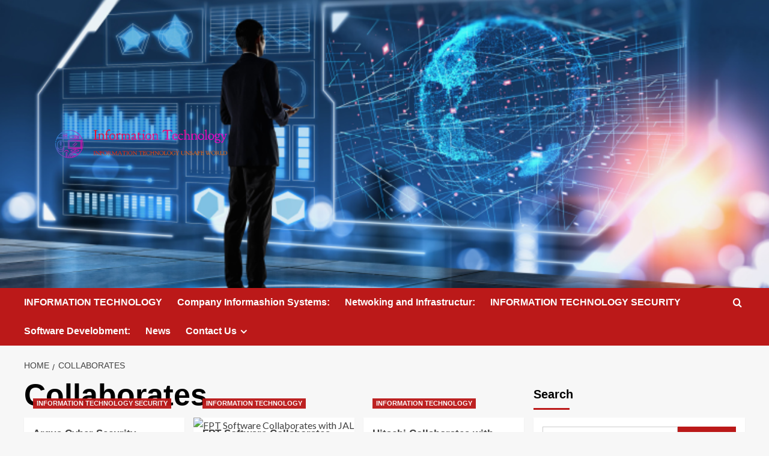

--- FILE ---
content_type: text/html; charset=UTF-8
request_url: https://iwantmyopenid.org/tag/collaborates
body_size: 13206
content:
<!doctype html>
<html lang="en-US">

<head>
  <meta charset="UTF-8">
  <meta name="viewport" content="width=device-width, initial-scale=1">
  <link rel="profile" href="https://gmpg.org/xfn/11">
  <title>Collaborates &#8211; Information Technology</title>
<meta name='robots' content='max-image-preview:large' />
<link rel='preload' href='https://fonts.googleapis.com/css?family=Source%2BSans%2BPro%3A400%2C700%7CLato%3A400%2C700&#038;subset=latin&#038;display=swap' as='style' onload="this.onload=null;this.rel='stylesheet'" type='text/css' media='all' crossorigin='anonymous'>
<link rel='preconnect' href='https://fonts.googleapis.com' crossorigin='anonymous'>
<link rel='preconnect' href='https://fonts.gstatic.com' crossorigin='anonymous'>
<link rel='dns-prefetch' href='//fonts.googleapis.com' />
<link rel='preconnect' href='https://fonts.googleapis.com' />
<link rel='preconnect' href='https://fonts.gstatic.com' />
<link rel="alternate" type="application/rss+xml" title="Information Technology &raquo; Feed" href="https://iwantmyopenid.org/feed" />
<link rel="alternate" type="application/rss+xml" title="Information Technology &raquo; Comments Feed" href="https://iwantmyopenid.org/comments/feed" />
<link rel="alternate" type="application/rss+xml" title="Information Technology &raquo; Collaborates Tag Feed" href="https://iwantmyopenid.org/tag/collaborates/feed" />
<style id='wp-img-auto-sizes-contain-inline-css' type='text/css'>
img:is([sizes=auto i],[sizes^="auto," i]){contain-intrinsic-size:3000px 1500px}
/*# sourceURL=wp-img-auto-sizes-contain-inline-css */
</style>

<style id='wp-emoji-styles-inline-css' type='text/css'>

	img.wp-smiley, img.emoji {
		display: inline !important;
		border: none !important;
		box-shadow: none !important;
		height: 1em !important;
		width: 1em !important;
		margin: 0 0.07em !important;
		vertical-align: -0.1em !important;
		background: none !important;
		padding: 0 !important;
	}
/*# sourceURL=wp-emoji-styles-inline-css */
</style>
<link rel='stylesheet' id='wp-block-library-css' href='https://iwantmyopenid.org/wp-includes/css/dist/block-library/style.min.css?ver=6.9' type='text/css' media='all' />
<style id='wp-block-search-inline-css' type='text/css'>
.wp-block-search__button{margin-left:10px;word-break:normal}.wp-block-search__button.has-icon{line-height:0}.wp-block-search__button svg{height:1.25em;min-height:24px;min-width:24px;width:1.25em;fill:currentColor;vertical-align:text-bottom}:where(.wp-block-search__button){border:1px solid #ccc;padding:6px 10px}.wp-block-search__inside-wrapper{display:flex;flex:auto;flex-wrap:nowrap;max-width:100%}.wp-block-search__label{width:100%}.wp-block-search.wp-block-search__button-only .wp-block-search__button{box-sizing:border-box;display:flex;flex-shrink:0;justify-content:center;margin-left:0;max-width:100%}.wp-block-search.wp-block-search__button-only .wp-block-search__inside-wrapper{min-width:0!important;transition-property:width}.wp-block-search.wp-block-search__button-only .wp-block-search__input{flex-basis:100%;transition-duration:.3s}.wp-block-search.wp-block-search__button-only.wp-block-search__searchfield-hidden,.wp-block-search.wp-block-search__button-only.wp-block-search__searchfield-hidden .wp-block-search__inside-wrapper{overflow:hidden}.wp-block-search.wp-block-search__button-only.wp-block-search__searchfield-hidden .wp-block-search__input{border-left-width:0!important;border-right-width:0!important;flex-basis:0;flex-grow:0;margin:0;min-width:0!important;padding-left:0!important;padding-right:0!important;width:0!important}:where(.wp-block-search__input){appearance:none;border:1px solid #949494;flex-grow:1;font-family:inherit;font-size:inherit;font-style:inherit;font-weight:inherit;letter-spacing:inherit;line-height:inherit;margin-left:0;margin-right:0;min-width:3rem;padding:8px;text-decoration:unset!important;text-transform:inherit}:where(.wp-block-search__button-inside .wp-block-search__inside-wrapper){background-color:#fff;border:1px solid #949494;box-sizing:border-box;padding:4px}:where(.wp-block-search__button-inside .wp-block-search__inside-wrapper) .wp-block-search__input{border:none;border-radius:0;padding:0 4px}:where(.wp-block-search__button-inside .wp-block-search__inside-wrapper) .wp-block-search__input:focus{outline:none}:where(.wp-block-search__button-inside .wp-block-search__inside-wrapper) :where(.wp-block-search__button){padding:4px 8px}.wp-block-search.aligncenter .wp-block-search__inside-wrapper{margin:auto}.wp-block[data-align=right] .wp-block-search.wp-block-search__button-only .wp-block-search__inside-wrapper{float:right}
/*# sourceURL=https://iwantmyopenid.org/wp-includes/blocks/search/style.min.css */
</style>
<style id='wp-block-search-theme-inline-css' type='text/css'>
.wp-block-search .wp-block-search__label{font-weight:700}.wp-block-search__button{border:1px solid #ccc;padding:.375em .625em}
/*# sourceURL=https://iwantmyopenid.org/wp-includes/blocks/search/theme.min.css */
</style>
<style id='global-styles-inline-css' type='text/css'>
:root{--wp--preset--aspect-ratio--square: 1;--wp--preset--aspect-ratio--4-3: 4/3;--wp--preset--aspect-ratio--3-4: 3/4;--wp--preset--aspect-ratio--3-2: 3/2;--wp--preset--aspect-ratio--2-3: 2/3;--wp--preset--aspect-ratio--16-9: 16/9;--wp--preset--aspect-ratio--9-16: 9/16;--wp--preset--color--black: #000000;--wp--preset--color--cyan-bluish-gray: #abb8c3;--wp--preset--color--white: #ffffff;--wp--preset--color--pale-pink: #f78da7;--wp--preset--color--vivid-red: #cf2e2e;--wp--preset--color--luminous-vivid-orange: #ff6900;--wp--preset--color--luminous-vivid-amber: #fcb900;--wp--preset--color--light-green-cyan: #7bdcb5;--wp--preset--color--vivid-green-cyan: #00d084;--wp--preset--color--pale-cyan-blue: #8ed1fc;--wp--preset--color--vivid-cyan-blue: #0693e3;--wp--preset--color--vivid-purple: #9b51e0;--wp--preset--gradient--vivid-cyan-blue-to-vivid-purple: linear-gradient(135deg,rgb(6,147,227) 0%,rgb(155,81,224) 100%);--wp--preset--gradient--light-green-cyan-to-vivid-green-cyan: linear-gradient(135deg,rgb(122,220,180) 0%,rgb(0,208,130) 100%);--wp--preset--gradient--luminous-vivid-amber-to-luminous-vivid-orange: linear-gradient(135deg,rgb(252,185,0) 0%,rgb(255,105,0) 100%);--wp--preset--gradient--luminous-vivid-orange-to-vivid-red: linear-gradient(135deg,rgb(255,105,0) 0%,rgb(207,46,46) 100%);--wp--preset--gradient--very-light-gray-to-cyan-bluish-gray: linear-gradient(135deg,rgb(238,238,238) 0%,rgb(169,184,195) 100%);--wp--preset--gradient--cool-to-warm-spectrum: linear-gradient(135deg,rgb(74,234,220) 0%,rgb(151,120,209) 20%,rgb(207,42,186) 40%,rgb(238,44,130) 60%,rgb(251,105,98) 80%,rgb(254,248,76) 100%);--wp--preset--gradient--blush-light-purple: linear-gradient(135deg,rgb(255,206,236) 0%,rgb(152,150,240) 100%);--wp--preset--gradient--blush-bordeaux: linear-gradient(135deg,rgb(254,205,165) 0%,rgb(254,45,45) 50%,rgb(107,0,62) 100%);--wp--preset--gradient--luminous-dusk: linear-gradient(135deg,rgb(255,203,112) 0%,rgb(199,81,192) 50%,rgb(65,88,208) 100%);--wp--preset--gradient--pale-ocean: linear-gradient(135deg,rgb(255,245,203) 0%,rgb(182,227,212) 50%,rgb(51,167,181) 100%);--wp--preset--gradient--electric-grass: linear-gradient(135deg,rgb(202,248,128) 0%,rgb(113,206,126) 100%);--wp--preset--gradient--midnight: linear-gradient(135deg,rgb(2,3,129) 0%,rgb(40,116,252) 100%);--wp--preset--font-size--small: 13px;--wp--preset--font-size--medium: 20px;--wp--preset--font-size--large: 36px;--wp--preset--font-size--x-large: 42px;--wp--preset--spacing--20: 0.44rem;--wp--preset--spacing--30: 0.67rem;--wp--preset--spacing--40: 1rem;--wp--preset--spacing--50: 1.5rem;--wp--preset--spacing--60: 2.25rem;--wp--preset--spacing--70: 3.38rem;--wp--preset--spacing--80: 5.06rem;--wp--preset--shadow--natural: 6px 6px 9px rgba(0, 0, 0, 0.2);--wp--preset--shadow--deep: 12px 12px 50px rgba(0, 0, 0, 0.4);--wp--preset--shadow--sharp: 6px 6px 0px rgba(0, 0, 0, 0.2);--wp--preset--shadow--outlined: 6px 6px 0px -3px rgb(255, 255, 255), 6px 6px rgb(0, 0, 0);--wp--preset--shadow--crisp: 6px 6px 0px rgb(0, 0, 0);}:root { --wp--style--global--content-size: 800px;--wp--style--global--wide-size: 1200px; }:where(body) { margin: 0; }.wp-site-blocks > .alignleft { float: left; margin-right: 2em; }.wp-site-blocks > .alignright { float: right; margin-left: 2em; }.wp-site-blocks > .aligncenter { justify-content: center; margin-left: auto; margin-right: auto; }:where(.wp-site-blocks) > * { margin-block-start: 24px; margin-block-end: 0; }:where(.wp-site-blocks) > :first-child { margin-block-start: 0; }:where(.wp-site-blocks) > :last-child { margin-block-end: 0; }:root { --wp--style--block-gap: 24px; }:root :where(.is-layout-flow) > :first-child{margin-block-start: 0;}:root :where(.is-layout-flow) > :last-child{margin-block-end: 0;}:root :where(.is-layout-flow) > *{margin-block-start: 24px;margin-block-end: 0;}:root :where(.is-layout-constrained) > :first-child{margin-block-start: 0;}:root :where(.is-layout-constrained) > :last-child{margin-block-end: 0;}:root :where(.is-layout-constrained) > *{margin-block-start: 24px;margin-block-end: 0;}:root :where(.is-layout-flex){gap: 24px;}:root :where(.is-layout-grid){gap: 24px;}.is-layout-flow > .alignleft{float: left;margin-inline-start: 0;margin-inline-end: 2em;}.is-layout-flow > .alignright{float: right;margin-inline-start: 2em;margin-inline-end: 0;}.is-layout-flow > .aligncenter{margin-left: auto !important;margin-right: auto !important;}.is-layout-constrained > .alignleft{float: left;margin-inline-start: 0;margin-inline-end: 2em;}.is-layout-constrained > .alignright{float: right;margin-inline-start: 2em;margin-inline-end: 0;}.is-layout-constrained > .aligncenter{margin-left: auto !important;margin-right: auto !important;}.is-layout-constrained > :where(:not(.alignleft):not(.alignright):not(.alignfull)){max-width: var(--wp--style--global--content-size);margin-left: auto !important;margin-right: auto !important;}.is-layout-constrained > .alignwide{max-width: var(--wp--style--global--wide-size);}body .is-layout-flex{display: flex;}.is-layout-flex{flex-wrap: wrap;align-items: center;}.is-layout-flex > :is(*, div){margin: 0;}body .is-layout-grid{display: grid;}.is-layout-grid > :is(*, div){margin: 0;}body{padding-top: 0px;padding-right: 0px;padding-bottom: 0px;padding-left: 0px;}a:where(:not(.wp-element-button)){text-decoration: none;}:root :where(.wp-element-button, .wp-block-button__link){background-color: #32373c;border-width: 0;color: #fff;font-family: inherit;font-size: inherit;font-style: inherit;font-weight: inherit;letter-spacing: inherit;line-height: inherit;padding-top: calc(0.667em + 2px);padding-right: calc(1.333em + 2px);padding-bottom: calc(0.667em + 2px);padding-left: calc(1.333em + 2px);text-decoration: none;text-transform: inherit;}.has-black-color{color: var(--wp--preset--color--black) !important;}.has-cyan-bluish-gray-color{color: var(--wp--preset--color--cyan-bluish-gray) !important;}.has-white-color{color: var(--wp--preset--color--white) !important;}.has-pale-pink-color{color: var(--wp--preset--color--pale-pink) !important;}.has-vivid-red-color{color: var(--wp--preset--color--vivid-red) !important;}.has-luminous-vivid-orange-color{color: var(--wp--preset--color--luminous-vivid-orange) !important;}.has-luminous-vivid-amber-color{color: var(--wp--preset--color--luminous-vivid-amber) !important;}.has-light-green-cyan-color{color: var(--wp--preset--color--light-green-cyan) !important;}.has-vivid-green-cyan-color{color: var(--wp--preset--color--vivid-green-cyan) !important;}.has-pale-cyan-blue-color{color: var(--wp--preset--color--pale-cyan-blue) !important;}.has-vivid-cyan-blue-color{color: var(--wp--preset--color--vivid-cyan-blue) !important;}.has-vivid-purple-color{color: var(--wp--preset--color--vivid-purple) !important;}.has-black-background-color{background-color: var(--wp--preset--color--black) !important;}.has-cyan-bluish-gray-background-color{background-color: var(--wp--preset--color--cyan-bluish-gray) !important;}.has-white-background-color{background-color: var(--wp--preset--color--white) !important;}.has-pale-pink-background-color{background-color: var(--wp--preset--color--pale-pink) !important;}.has-vivid-red-background-color{background-color: var(--wp--preset--color--vivid-red) !important;}.has-luminous-vivid-orange-background-color{background-color: var(--wp--preset--color--luminous-vivid-orange) !important;}.has-luminous-vivid-amber-background-color{background-color: var(--wp--preset--color--luminous-vivid-amber) !important;}.has-light-green-cyan-background-color{background-color: var(--wp--preset--color--light-green-cyan) !important;}.has-vivid-green-cyan-background-color{background-color: var(--wp--preset--color--vivid-green-cyan) !important;}.has-pale-cyan-blue-background-color{background-color: var(--wp--preset--color--pale-cyan-blue) !important;}.has-vivid-cyan-blue-background-color{background-color: var(--wp--preset--color--vivid-cyan-blue) !important;}.has-vivid-purple-background-color{background-color: var(--wp--preset--color--vivid-purple) !important;}.has-black-border-color{border-color: var(--wp--preset--color--black) !important;}.has-cyan-bluish-gray-border-color{border-color: var(--wp--preset--color--cyan-bluish-gray) !important;}.has-white-border-color{border-color: var(--wp--preset--color--white) !important;}.has-pale-pink-border-color{border-color: var(--wp--preset--color--pale-pink) !important;}.has-vivid-red-border-color{border-color: var(--wp--preset--color--vivid-red) !important;}.has-luminous-vivid-orange-border-color{border-color: var(--wp--preset--color--luminous-vivid-orange) !important;}.has-luminous-vivid-amber-border-color{border-color: var(--wp--preset--color--luminous-vivid-amber) !important;}.has-light-green-cyan-border-color{border-color: var(--wp--preset--color--light-green-cyan) !important;}.has-vivid-green-cyan-border-color{border-color: var(--wp--preset--color--vivid-green-cyan) !important;}.has-pale-cyan-blue-border-color{border-color: var(--wp--preset--color--pale-cyan-blue) !important;}.has-vivid-cyan-blue-border-color{border-color: var(--wp--preset--color--vivid-cyan-blue) !important;}.has-vivid-purple-border-color{border-color: var(--wp--preset--color--vivid-purple) !important;}.has-vivid-cyan-blue-to-vivid-purple-gradient-background{background: var(--wp--preset--gradient--vivid-cyan-blue-to-vivid-purple) !important;}.has-light-green-cyan-to-vivid-green-cyan-gradient-background{background: var(--wp--preset--gradient--light-green-cyan-to-vivid-green-cyan) !important;}.has-luminous-vivid-amber-to-luminous-vivid-orange-gradient-background{background: var(--wp--preset--gradient--luminous-vivid-amber-to-luminous-vivid-orange) !important;}.has-luminous-vivid-orange-to-vivid-red-gradient-background{background: var(--wp--preset--gradient--luminous-vivid-orange-to-vivid-red) !important;}.has-very-light-gray-to-cyan-bluish-gray-gradient-background{background: var(--wp--preset--gradient--very-light-gray-to-cyan-bluish-gray) !important;}.has-cool-to-warm-spectrum-gradient-background{background: var(--wp--preset--gradient--cool-to-warm-spectrum) !important;}.has-blush-light-purple-gradient-background{background: var(--wp--preset--gradient--blush-light-purple) !important;}.has-blush-bordeaux-gradient-background{background: var(--wp--preset--gradient--blush-bordeaux) !important;}.has-luminous-dusk-gradient-background{background: var(--wp--preset--gradient--luminous-dusk) !important;}.has-pale-ocean-gradient-background{background: var(--wp--preset--gradient--pale-ocean) !important;}.has-electric-grass-gradient-background{background: var(--wp--preset--gradient--electric-grass) !important;}.has-midnight-gradient-background{background: var(--wp--preset--gradient--midnight) !important;}.has-small-font-size{font-size: var(--wp--preset--font-size--small) !important;}.has-medium-font-size{font-size: var(--wp--preset--font-size--medium) !important;}.has-large-font-size{font-size: var(--wp--preset--font-size--large) !important;}.has-x-large-font-size{font-size: var(--wp--preset--font-size--x-large) !important;}
/*# sourceURL=global-styles-inline-css */
</style>

<link rel='stylesheet' id='contact-form-7-css' href='https://iwantmyopenid.org/wp-content/plugins/contact-form-7/includes/css/styles.css?ver=6.1.3' type='text/css' media='all' />
<link rel='stylesheet' id='wfpc-admin-css-css' href='https://iwantmyopenid.org/wp-content/plugins/wp-forms-puzzle-captcha/assets/css/wfpc-puzzle-captcha.css?ver=6.9' type='text/css' media='all' />
<link rel='stylesheet' id='ez-toc-css' href='https://iwantmyopenid.org/wp-content/plugins/easy-table-of-contents/assets/css/screen.min.css?ver=2.0.76' type='text/css' media='all' />
<style id='ez-toc-inline-css' type='text/css'>
div#ez-toc-container .ez-toc-title {font-size: 120%;}div#ez-toc-container .ez-toc-title {font-weight: 500;}div#ez-toc-container ul li , div#ez-toc-container ul li a {font-size: 95%;}div#ez-toc-container ul li , div#ez-toc-container ul li a {font-weight: 500;}div#ez-toc-container nav ul ul li {font-size: 90%;}
.ez-toc-container-direction {direction: ltr;}.ez-toc-counter ul{counter-reset: item ;}.ez-toc-counter nav ul li a::before {content: counters(item, '.', decimal) '. ';display: inline-block;counter-increment: item;flex-grow: 0;flex-shrink: 0;margin-right: .2em; float: left; }.ez-toc-widget-direction {direction: ltr;}.ez-toc-widget-container ul{counter-reset: item ;}.ez-toc-widget-container nav ul li a::before {content: counters(item, '.', decimal) '. ';display: inline-block;counter-increment: item;flex-grow: 0;flex-shrink: 0;margin-right: .2em; float: left; }
/*# sourceURL=ez-toc-inline-css */
</style>
<link crossorigin="anonymous" rel='stylesheet' id='covernews-google-fonts-css' href='https://fonts.googleapis.com/css?family=Source%2BSans%2BPro%3A400%2C700%7CLato%3A400%2C700&#038;subset=latin&#038;display=swap' type='text/css' media='all' />
<link rel='stylesheet' id='covernews-icons-css' href='https://iwantmyopenid.org/wp-content/themes/covernews/assets/icons/style.css?ver=6.9' type='text/css' media='all' />
<link rel='stylesheet' id='bootstrap-css' href='https://iwantmyopenid.org/wp-content/themes/covernews/assets/bootstrap/css/bootstrap.min.css?ver=6.9' type='text/css' media='all' />
<link rel='stylesheet' id='covernews-style-css' href='https://iwantmyopenid.org/wp-content/themes/covernews/style.min.css?ver=6.0.1.1' type='text/css' media='all' />
<script type="text/javascript" src="https://iwantmyopenid.org/wp-includes/js/jquery/jquery.min.js?ver=3.7.1" id="jquery-core-js"></script>
<script type="text/javascript" src="https://iwantmyopenid.org/wp-includes/js/jquery/jquery-migrate.min.js?ver=3.4.1" id="jquery-migrate-js"></script>
<link rel="https://api.w.org/" href="https://iwantmyopenid.org/wp-json/" /><link rel="alternate" title="JSON" type="application/json" href="https://iwantmyopenid.org/wp-json/wp/v2/tags/767" /><link rel="EditURI" type="application/rsd+xml" title="RSD" href="https://iwantmyopenid.org/xmlrpc.php?rsd" />
<meta name="generator" content="WordPress 6.9" />
<!-- FIFU:meta:begin:image -->
<meta property="og:image" content="https://mma.prnewswire.com/media/2440058/Argus_Microsoft.jpg?p=facebook" />
<!-- FIFU:meta:end:image --><!-- FIFU:meta:begin:twitter -->
<meta name="twitter:image" content="https://mma.prnewswire.com/media/2440058/Argus_Microsoft.jpg?p=facebook" />
<!-- FIFU:meta:end:twitter --><!-- MagenetMonetization V: 1.0.29.3--><!-- MagenetMonetization 1 --><!-- MagenetMonetization 1.1 --><link rel="preload" href="https://iwantmyopenid.org/wp-content/uploads/2023/12/3e54303b-b377-45ba-b0c9-308ef6d0a170_MicrosoftTeams-image-1_2c64ffae_750x400.png" as="image">        <style type="text/css">
                        body .masthead-banner.data-bg:before {
                background: rgba(0,0,0,0);
            }
                        .site-title,
            .site-description {
                position: absolute;
                clip: rect(1px, 1px, 1px, 1px);
                display: none;
            }

                    .elementor-template-full-width .elementor-section.elementor-section-full_width > .elementor-container,
        .elementor-template-full-width .elementor-section.elementor-section-boxed > .elementor-container{
            max-width: 1200px;
        }
        @media (min-width: 1600px){
            .elementor-template-full-width .elementor-section.elementor-section-full_width > .elementor-container,
            .elementor-template-full-width .elementor-section.elementor-section-boxed > .elementor-container{
                max-width: 1600px;
            }
        }
        
        .align-content-left .elementor-section-stretched,
        .align-content-right .elementor-section-stretched {
            max-width: 100%;
            left: 0 !important;
        }


        </style>
        <!-- There is no amphtml version available for this URL. --><link rel="icon" href="https://iwantmyopenid.org/wp-content/uploads/2023/12/Screenshot_11-removebg-preview-150x150.png" sizes="32x32" />
<link rel="icon" href="https://iwantmyopenid.org/wp-content/uploads/2023/12/Screenshot_11-removebg-preview-300x300.png" sizes="192x192" />
<link rel="apple-touch-icon" href="https://iwantmyopenid.org/wp-content/uploads/2023/12/Screenshot_11-removebg-preview-300x300.png" />
<meta name="msapplication-TileImage" content="https://iwantmyopenid.org/wp-content/uploads/2023/12/Screenshot_11-removebg-preview-300x300.png" />
</head>

<body data-rsssl=1 class="archive tag tag-collaborates tag-767 wp-custom-logo wp-embed-responsive wp-theme-covernews hfeed default-content-layout archive-layout-grid scrollup-sticky-header aft-sticky-header aft-sticky-sidebar default aft-container-default aft-main-banner-slider-editors-picks-trending header-image-default align-content-left aft-and">
  
  
  <div id="page" class="site">
    <a class="skip-link screen-reader-text" href="#content">Skip to content</a>

    <div class="header-layout-1">
    <header id="masthead" class="site-header">
        <div class="masthead-banner af-header-image data-bg" style="background-image: url(https://iwantmyopenid.org/wp-content/uploads/2023/12/3e54303b-b377-45ba-b0c9-308ef6d0a170_MicrosoftTeams-image-1_2c64ffae_750x400.png);">
      <div class="container">
        <div class="row">
          <div class="col-md-4">
            <div class="site-branding">
              <a href="https://iwantmyopenid.org/" class="custom-logo-link" rel="home"><img width="1000" height="1000" src="https://iwantmyopenid.org/wp-content/uploads/2023/12/default.png" class="custom-logo" alt="Information Technology" decoding="async" fetchpriority="high" srcset="https://iwantmyopenid.org/wp-content/uploads/2023/12/default.png 1000w, https://iwantmyopenid.org/wp-content/uploads/2023/12/default-300x300.png 300w, https://iwantmyopenid.org/wp-content/uploads/2023/12/default-150x150.png 150w, https://iwantmyopenid.org/wp-content/uploads/2023/12/default-768x768.png 768w" sizes="(max-width: 1000px) 100vw, 1000px" loading="lazy" /></a>                <p class="site-title font-family-1">
                  <a href="https://iwantmyopenid.org/" rel="home">Information Technology</a>
                </p>
              
                              <p class="site-description">INFORMATION TECHNOLOGY UNSAFE WORLD</p>
                          </div>
          </div>
          <div class="col-md-8">
                      </div>
        </div>
      </div>
    </div>
    <nav id="site-navigation" class="main-navigation">
      <div class="container">
        <div class="row">
          <div class="kol-12">
            <div class="navigation-container">

              <div class="main-navigation-container-items-wrapper">

                <span class="toggle-menu">
                  <a
                    href="#"
                    class="aft-void-menu"
                    role="button"
                    aria-label="Toggle Primary Menu"
                    aria-controls="primary-menu" aria-expanded="false">
                    <span class="screen-reader-text">Primary Menu</span>
                    <i class="ham"></i>
                  </a>
                </span>
                <span class="af-mobile-site-title-wrap">
                  <a href="https://iwantmyopenid.org/" class="custom-logo-link" rel="home"><img width="1000" height="1000" src="https://iwantmyopenid.org/wp-content/uploads/2023/12/default.png" class="custom-logo" alt="Information Technology" decoding="async" srcset="https://iwantmyopenid.org/wp-content/uploads/2023/12/default.png 1000w, https://iwantmyopenid.org/wp-content/uploads/2023/12/default-300x300.png 300w, https://iwantmyopenid.org/wp-content/uploads/2023/12/default-150x150.png 150w, https://iwantmyopenid.org/wp-content/uploads/2023/12/default-768x768.png 768w" sizes="(max-width: 1000px) 100vw, 1000px" loading="lazy" /></a>                  <p class="site-title font-family-1">
                    <a href="https://iwantmyopenid.org/" rel="home">Information Technology</a>
                  </p>
                </span>
                <div class="menu main-menu"><ul id="primary-menu" class="menu"><li id="menu-item-220" class="menu-item menu-item-type-taxonomy menu-item-object-category menu-item-220"><a href="https://iwantmyopenid.org/category/information-technology">INFORMATION TECHNOLOGY</a></li>
<li id="menu-item-221" class="menu-item menu-item-type-taxonomy menu-item-object-category menu-item-221"><a href="https://iwantmyopenid.org/category/company-informashion-systems">Company Informashion Systems:</a></li>
<li id="menu-item-222" class="menu-item menu-item-type-taxonomy menu-item-object-category menu-item-222"><a href="https://iwantmyopenid.org/category/netwoking-and-infrastructur">Netwoking and Infrastructur:</a></li>
<li id="menu-item-223" class="menu-item menu-item-type-taxonomy menu-item-object-category menu-item-223"><a href="https://iwantmyopenid.org/category/information-technology-security">INFORMATION TECHNOLOGY SECURITY</a></li>
<li id="menu-item-224" class="menu-item menu-item-type-taxonomy menu-item-object-category menu-item-224"><a href="https://iwantmyopenid.org/category/software-develobment">Software Develobment:</a></li>
<li id="menu-item-225" class="menu-item menu-item-type-taxonomy menu-item-object-category menu-item-225"><a href="https://iwantmyopenid.org/category/news">News</a></li>
<li id="menu-item-228" class="menu-item menu-item-type-post_type menu-item-object-page menu-item-has-children menu-item-228"><a href="https://iwantmyopenid.org/contact-us">Contact Us</a>
<ul class="sub-menu">
	<li id="menu-item-229" class="menu-item menu-item-type-post_type menu-item-object-page menu-item-229"><a href="https://iwantmyopenid.org/advertise-here">Advertise Here</a></li>
	<li id="menu-item-227" class="menu-item menu-item-type-post_type menu-item-object-page menu-item-227"><a href="https://iwantmyopenid.org/privacy-policy">Privacy Policy</a></li>
	<li id="menu-item-226" class="menu-item menu-item-type-post_type menu-item-object-page menu-item-226"><a href="https://iwantmyopenid.org/sitemap">Sitemap</a></li>
</ul>
</li>
</ul></div>              </div>
              <div class="cart-search">

                <div class="af-search-wrap">
                  <div class="search-overlay">
                    <a href="#" title="Search" class="search-icon">
                      <i class="fa fa-search"></i>
                    </a>
                    <div class="af-search-form">
                      <form role="search" method="get" class="search-form" action="https://iwantmyopenid.org/">
				<label>
					<span class="screen-reader-text">Search for:</span>
					<input type="search" class="search-field" placeholder="Search &hellip;" value="" name="s" />
				</label>
				<input type="submit" class="search-submit" value="Search" />
			</form>                    </div>
                  </div>
                </div>
              </div>


            </div>
          </div>
        </div>
      </div>
    </nav>
  </header>
</div>

    
    <div id="content" class="container">
                <div class="em-breadcrumbs font-family-1 covernews-breadcrumbs">
      <div class="row">
        <div role="navigation" aria-label="Breadcrumbs" class="breadcrumb-trail breadcrumbs" itemprop="breadcrumb"><ul class="trail-items" itemscope itemtype="http://schema.org/BreadcrumbList"><meta name="numberOfItems" content="2" /><meta name="itemListOrder" content="Ascending" /><li itemprop="itemListElement" itemscope itemtype="http://schema.org/ListItem" class="trail-item trail-begin"><a href="https://iwantmyopenid.org" rel="home" itemprop="item"><span itemprop="name">Home</span></a><meta itemprop="position" content="1" /></li><li itemprop="itemListElement" itemscope itemtype="http://schema.org/ListItem" class="trail-item trail-end"><a href="https://iwantmyopenid.org/tag/collaborates" itemprop="item"><span itemprop="name">Collaborates</span></a><meta itemprop="position" content="2" /></li></ul></div>      </div>
    </div>
    <div class="section-block-upper row">

                <div id="primary" class="content-area">
                    <main id="main" class="site-main aft-archive-post">

                        
                            <header class="header-title-wrapper1">
                                <h1 class="page-title">Collaborates</h1>                            </header><!-- .header-title-wrapper -->
                            <div class="row">
                            <div id="aft-inner-row">
                            

        <article id="post-1168" class="col-lg-4 col-sm-4 col-md-4 latest-posts-grid post-1168 post type-post status-publish format-standard has-post-thumbnail hentry category-information-technology-security tag-argus tag-automotive tag-collaborates tag-cyber tag-generation tag-microsoft tag-redefine tag-security"                 data-mh="archive-layout-grid">
            
<div class="align-items-center has-post-image">
  <div class="spotlight-post">
    <figure class="categorised-article inside-img">
      <div class="categorised-article-wrapper">
        <div class="data-bg-hover data-bg-categorised read-bg-img">
          <a href="https://iwantmyopenid.org/argus-cyber-security-collaborates-with-microsoft-to-redefine-next-generation-automotive-security.html"
            aria-label="Argus Cyber Security Collaborates with Microsoft to Redefine Next Generation Automotive Security">
            <img post-id="1168" fifu-featured="1" width="300" height="300" src="https://mma.prnewswire.com/media/2440058/Argus_Microsoft.jpg?p=facebook" class="attachment-medium size-medium wp-post-image" alt="Argus Cyber Security Collaborates with Microsoft to Redefine Next Generation Automotive Security" title="Argus Cyber Security Collaborates with Microsoft to Redefine Next Generation Automotive Security" title="Argus Cyber Security Collaborates with Microsoft to Redefine Next Generation Automotive Security" decoding="async" loading="lazy" />          </a>
        </div>
                <div class="figure-categories figure-categories-bg">
          <ul class="cat-links"><li class="meta-category">
                             <a class="covernews-categories category-color-1"
                            href="https://iwantmyopenid.org/category/information-technology-security" 
                            aria-label="View all posts in INFORMATION TECHNOLOGY SECURITY"> 
                                 INFORMATION TECHNOLOGY SECURITY
                             </a>
                        </li></ul>        </div>
      </div>

    </figure>
    <figcaption>

      <h3 class="article-title article-title-1">
        <a href="https://iwantmyopenid.org/argus-cyber-security-collaborates-with-microsoft-to-redefine-next-generation-automotive-security.html">
          Argus Cyber Security Collaborates with Microsoft to Redefine Next Generation Automotive Security        </a>
      </h3>
      <div class="grid-item-metadata">
        
    <span class="author-links">

      
        <span class="item-metadata posts-author">
          <i class="far fa-user-circle"></i>
                          <a href="https://iwantmyopenid.org/author/admin">
                    admin                </a>
               </span>
                    <span class="item-metadata posts-date">
          <i class="far fa-clock"></i>
          <a href="https://iwantmyopenid.org/2024/06">
            June 24, 2024          </a>
        </span>
                      <span class="aft-comment-count">
            <a href="https://iwantmyopenid.org/argus-cyber-security-collaborates-with-microsoft-to-redefine-next-generation-automotive-security.html">
              <i class="far fa-comment"></i>
              <span class="aft-show-hover">
                0              </span>
            </a>
          </span>
          </span>
      </div>
              <div class="full-item-discription">
          <div class="post-description">
            <p>In recent years, vehicle manufacturers have come to realize the importance of Software Defined Vehicles (SDV) and integrating security measures...</p>
<div class="aft-readmore-wrapper">
              <a href="https://iwantmyopenid.org/argus-cyber-security-collaborates-with-microsoft-to-redefine-next-generation-automotive-security.html" class="aft-readmore" aria-label="Read more about Argus Cyber Security Collaborates with Microsoft to Redefine Next Generation Automotive Security">Read More<span class="screen-reader-text">Read more about Argus Cyber Security Collaborates with Microsoft to Redefine Next Generation Automotive Security</span></a>
          </div>

          </div>
        </div>
          </figcaption>
  </div>
  </div>        </article>
    

        <article id="post-921" class="col-lg-4 col-sm-4 col-md-4 latest-posts-grid post-921 post type-post status-publish format-standard has-post-thumbnail hentry category-information-technology tag-aviation tag-collaborates tag-develop tag-fpt tag-information tag-jal tag-software tag-strategic tag-system tag-technology"                 data-mh="archive-layout-grid">
            
<div class="align-items-center has-post-image">
  <div class="spotlight-post">
    <figure class="categorised-article inside-img">
      <div class="categorised-article-wrapper">
        <div class="data-bg-hover data-bg-categorised read-bg-img">
          <a href="https://iwantmyopenid.org/fpt-software-collaborates-with-jal-information-technology-to-develop-strategic-aviation-it-system.html"
            aria-label="FPT Software Collaborates with JAL Information Technology to Develop Strategic Aviation IT System">
            <img post-id="921" fifu-featured="1" width="300" height="300" src="https://s3.amazonaws.com/images.investorsobserver.com/io-logo-800x450.jpg" class="attachment-medium size-medium wp-post-image" alt="FPT Software Collaborates with JAL Information Technology to Develop Strategic Aviation IT System" title="FPT Software Collaborates with JAL Information Technology to Develop Strategic Aviation IT System" title="FPT Software Collaborates with JAL Information Technology to Develop Strategic Aviation IT System" decoding="async" loading="lazy" />          </a>
        </div>
                <div class="figure-categories figure-categories-bg">
          <ul class="cat-links"><li class="meta-category">
                             <a class="covernews-categories category-color-1"
                            href="https://iwantmyopenid.org/category/information-technology" 
                            aria-label="View all posts in INFORMATION TECHNOLOGY"> 
                                 INFORMATION TECHNOLOGY
                             </a>
                        </li></ul>        </div>
      </div>

    </figure>
    <figcaption>

      <h3 class="article-title article-title-1">
        <a href="https://iwantmyopenid.org/fpt-software-collaborates-with-jal-information-technology-to-develop-strategic-aviation-it-system.html">
          FPT Software Collaborates with JAL Information Technology to Develop Strategic Aviation IT System        </a>
      </h3>
      <div class="grid-item-metadata">
        
    <span class="author-links">

      
        <span class="item-metadata posts-author">
          <i class="far fa-user-circle"></i>
                          <a href="https://iwantmyopenid.org/author/admin">
                    admin                </a>
               </span>
                    <span class="item-metadata posts-date">
          <i class="far fa-clock"></i>
          <a href="https://iwantmyopenid.org/2024/05">
            May 20, 2024          </a>
        </span>
                      <span class="aft-comment-count">
            <a href="https://iwantmyopenid.org/fpt-software-collaborates-with-jal-information-technology-to-develop-strategic-aviation-it-system.html">
              <i class="far fa-comment"></i>
              <span class="aft-show-hover">
                0              </span>
            </a>
          </span>
          </span>
      </div>
              <div class="full-item-discription">
          <div class="post-description">
            <p>FPT Software Collaborates with JAL Information Technology to Develop Strategic Aviation IT System FPT Software signed a Memorandum of Understanding...</p>
<div class="aft-readmore-wrapper">
              <a href="https://iwantmyopenid.org/fpt-software-collaborates-with-jal-information-technology-to-develop-strategic-aviation-it-system.html" class="aft-readmore" aria-label="Read more about FPT Software Collaborates with JAL Information Technology to Develop Strategic Aviation IT System">Read More<span class="screen-reader-text">Read more about FPT Software Collaborates with JAL Information Technology to Develop Strategic Aviation IT System</span></a>
          </div>

          </div>
        </div>
          </figcaption>
  </div>
  </div>        </article>
    

        <article id="post-467" class="col-lg-4 col-sm-4 col-md-4 latest-posts-grid post-467 post type-post status-publish format-standard has-post-thumbnail hentry category-information-technology tag-accelerate tag-collaborates tag-digital tag-generative tag-hitachi tag-nvidia tag-transformation"                 data-mh="archive-layout-grid">
            
<div class="align-items-center has-post-image">
  <div class="spotlight-post">
    <figure class="categorised-article inside-img">
      <div class="categorised-article-wrapper">
        <div class="data-bg-hover data-bg-categorised read-bg-img">
          <a href="https://iwantmyopenid.org/hitachi-collaborates-with-nvidia-to-accelerate-digital-transformation-with-generative-ai.html"
            aria-label="Hitachi Collaborates with NVIDIA to Accelerate Digital Transformation with Generative AI">
            <img post-id="467" fifu-featured="1" width="300" height="300" src="https://mma.prnewswire.com/media/1157805/Hitachi_Vantara_Logo.jpg?p=facebook" class="attachment-medium size-medium wp-post-image" alt="Hitachi Collaborates with NVIDIA to Accelerate Digital Transformation with Generative AI" title="Hitachi Collaborates with NVIDIA to Accelerate Digital Transformation with Generative AI" title="Hitachi Collaborates with NVIDIA to Accelerate Digital Transformation with Generative AI" decoding="async" loading="lazy" />          </a>
        </div>
                <div class="figure-categories figure-categories-bg">
          <ul class="cat-links"><li class="meta-category">
                             <a class="covernews-categories category-color-1"
                            href="https://iwantmyopenid.org/category/information-technology" 
                            aria-label="View all posts in INFORMATION TECHNOLOGY"> 
                                 INFORMATION TECHNOLOGY
                             </a>
                        </li></ul>        </div>
      </div>

    </figure>
    <figcaption>

      <h3 class="article-title article-title-1">
        <a href="https://iwantmyopenid.org/hitachi-collaborates-with-nvidia-to-accelerate-digital-transformation-with-generative-ai.html">
          Hitachi Collaborates with NVIDIA to Accelerate Digital Transformation with Generative AI        </a>
      </h3>
      <div class="grid-item-metadata">
        
    <span class="author-links">

      
        <span class="item-metadata posts-author">
          <i class="far fa-user-circle"></i>
                          <a href="https://iwantmyopenid.org/author/admin">
                    admin                </a>
               </span>
                    <span class="item-metadata posts-date">
          <i class="far fa-clock"></i>
          <a href="https://iwantmyopenid.org/2024/03">
            March 21, 2024          </a>
        </span>
                      <span class="aft-comment-count">
            <a href="https://iwantmyopenid.org/hitachi-collaborates-with-nvidia-to-accelerate-digital-transformation-with-generative-ai.html">
              <i class="far fa-comment"></i>
              <span class="aft-show-hover">
                0              </span>
            </a>
          </span>
          </span>
      </div>
              <div class="full-item-discription">
          <div class="post-description">
            <p>Collaboration brings together Hitachi's leadership in mission-critical products and services in the physical world with NVIDIA's expertise in AI platforms...</p>
<div class="aft-readmore-wrapper">
              <a href="https://iwantmyopenid.org/hitachi-collaborates-with-nvidia-to-accelerate-digital-transformation-with-generative-ai.html" class="aft-readmore" aria-label="Read more about Hitachi Collaborates with NVIDIA to Accelerate Digital Transformation with Generative AI">Read More<span class="screen-reader-text">Read more about Hitachi Collaborates with NVIDIA to Accelerate Digital Transformation with Generative AI</span></a>
          </div>

          </div>
        </div>
          </figcaption>
  </div>
  </div>        </article>
                                </div>
                            <div class="col col-ten">
                                <div class="covernews-pagination">
                                                                    </div>
                            </div>
                                            </div>
                    </main><!-- #main -->
                </div><!-- #primary -->

                <!-- MagenetMonetization 4 --><aside id="secondary" class="widget-area sidebar-sticky-top">
	<!-- MagenetMonetization 5 --><div id="block-2" class="widget covernews-widget widget_block widget_search"><form role="search" method="get" action="https://iwantmyopenid.org/" class="wp-block-search__button-outside wp-block-search__text-button wp-block-search"    ><label class="wp-block-search__label" for="wp-block-search__input-1" >Search</label><div class="wp-block-search__inside-wrapper" ><input class="wp-block-search__input" id="wp-block-search__input-1" placeholder="" value="" type="search" name="s" required /><button aria-label="Search" class="wp-block-search__button wp-element-button" type="submit" >Search</button></div></form></div><!-- MagenetMonetization 5 -->
		<div id="recent-posts-3" class="widget covernews-widget widget_recent_entries">
		<h2 class="widget-title widget-title-1"><span>Recent Posts</span></h2>
		<ul>
											<li>
					<a href="https://iwantmyopenid.org/information-system-security-manager-kratos-defense-and-security-solutions-inc.html">Information System Security Manager &#8211; Kratos Defense and Security Solutions, Inc.</a>
									</li>
											<li>
					<a href="https://iwantmyopenid.org/att-vs-verizon-vs-t-mobile.html">AT&#038;T vs Verizon vs T-Mobile</a>
									</li>
											<li>
					<a href="https://iwantmyopenid.org/new-spear-phishing-attack-targeting-security-individuals-in-israel-region.html">New Spear-Phishing Attack Targeting Security Individuals in Israel Region</a>
									</li>
											<li>
					<a href="https://iwantmyopenid.org/vibe-coding-with-ai-brings-computer-programming-to-everyone-with-pitfalls.html">Vibe-coding with AI brings computer programming to everyone, with pitfalls</a>
									</li>
											<li>
					<a href="https://iwantmyopenid.org/top-10-cyber-security-stories-of-2025.html">Top 10 cyber security stories of 2025</a>
									</li>
					</ul>

		</div><!-- MagenetMonetization 5 --><div id="archives-3" class="widget covernews-widget widget_archive"><h2 class="widget-title widget-title-1"><span>Archives</span></h2>
			<ul>
					<li><a href='https://iwantmyopenid.org/2026/01'>January 2026</a></li>
	<li><a href='https://iwantmyopenid.org/2025/12'>December 2025</a></li>
	<li><a href='https://iwantmyopenid.org/2025/11'>November 2025</a></li>
	<li><a href='https://iwantmyopenid.org/2025/10'>October 2025</a></li>
	<li><a href='https://iwantmyopenid.org/2025/09'>September 2025</a></li>
	<li><a href='https://iwantmyopenid.org/2025/08'>August 2025</a></li>
	<li><a href='https://iwantmyopenid.org/2025/07'>July 2025</a></li>
	<li><a href='https://iwantmyopenid.org/2025/06'>June 2025</a></li>
	<li><a href='https://iwantmyopenid.org/2025/05'>May 2025</a></li>
	<li><a href='https://iwantmyopenid.org/2025/04'>April 2025</a></li>
	<li><a href='https://iwantmyopenid.org/2025/03'>March 2025</a></li>
	<li><a href='https://iwantmyopenid.org/2025/02'>February 2025</a></li>
	<li><a href='https://iwantmyopenid.org/2025/01'>January 2025</a></li>
	<li><a href='https://iwantmyopenid.org/2024/12'>December 2024</a></li>
	<li><a href='https://iwantmyopenid.org/2024/11'>November 2024</a></li>
	<li><a href='https://iwantmyopenid.org/2024/10'>October 2024</a></li>
	<li><a href='https://iwantmyopenid.org/2024/09'>September 2024</a></li>
	<li><a href='https://iwantmyopenid.org/2024/08'>August 2024</a></li>
	<li><a href='https://iwantmyopenid.org/2024/07'>July 2024</a></li>
	<li><a href='https://iwantmyopenid.org/2024/06'>June 2024</a></li>
	<li><a href='https://iwantmyopenid.org/2024/05'>May 2024</a></li>
	<li><a href='https://iwantmyopenid.org/2024/04'>April 2024</a></li>
	<li><a href='https://iwantmyopenid.org/2024/03'>March 2024</a></li>
	<li><a href='https://iwantmyopenid.org/2024/02'>February 2024</a></li>
	<li><a href='https://iwantmyopenid.org/2022/11'>November 2022</a></li>
			</ul>

			</div><!-- MagenetMonetization 5 --><div id="categories-3" class="widget covernews-widget widget_categories"><h2 class="widget-title widget-title-1"><span>Categories</span></h2>
			<ul>
					<li class="cat-item cat-item-6"><a href="https://iwantmyopenid.org/category/company-informashion-systems">Company Informashion Systems:</a>
</li>
	<li class="cat-item cat-item-1"><a href="https://iwantmyopenid.org/category/information-technology">INFORMATION TECHNOLOGY</a>
</li>
	<li class="cat-item cat-item-2"><a href="https://iwantmyopenid.org/category/information-technology-security">INFORMATION TECHNOLOGY SECURITY</a>
</li>
	<li class="cat-item cat-item-4"><a href="https://iwantmyopenid.org/category/netwoking-and-infrastructur">Netwoking and Infrastructur:</a>
</li>
	<li class="cat-item cat-item-5"><a href="https://iwantmyopenid.org/category/news">News</a>
</li>
	<li class="cat-item cat-item-3"><a href="https://iwantmyopenid.org/category/software-develobment">Software Develobment:</a>
</li>
			</ul>

			</div><!-- MagenetMonetization 5 --><div id="randomize-5" class="widget covernews-widget randomize"><h2 class="widget-title widget-title-1"><span>Visit Us</span></h2><a href="https://remedyalliance.com/">Remedy Alliance</a></div><!-- MagenetMonetization 5 --><!-- MagenetMonetization 5 --><div id="custom_html-3" class="widget_text widget covernews-widget widget_custom_html"><div class="textwidget custom-html-widget"><meta name="getlinko-verify-code" content="getlinko-verify-bc9851c95e98e1e961cbb4c64886efe344e7592a"/></div></div><!-- MagenetMonetization 5 --><div id="custom_html-6" class="widget_text widget covernews-widget widget_custom_html"><div class="textwidget custom-html-widget"><meta name='outreach_verification' content='OgiFzQyJLzYBufqbCWf3' /></div></div></aside><!-- #secondary -->
        </div>
<!-- wmm d -->
</div>

<div class="af-main-banner-latest-posts grid-layout">
  <div class="container">
    <div class="row">
      <div class="widget-title-section">
            <h2 class="widget-title header-after1">
      <span class="header-after ">
                You may have missed      </span>
    </h2>

      </div>
      <div class="row">
                    <div class="col-sm-15 latest-posts-grid" data-mh="latest-posts-grid">
              <div class="spotlight-post">
                <figure class="categorised-article inside-img">
                  <div class="categorised-article-wrapper">
                    <div class="data-bg-hover data-bg-categorised read-bg-img">
                      <a href="https://iwantmyopenid.org/information-system-security-manager-kratos-defense-and-security-solutions-inc.html"
                        aria-label="Information System Security Manager &#8211; Kratos Defense and Security Solutions, Inc.">
                        <img post-id="5378" fifu-featured="1" width="300" height="300" src="https://d3qscgr6xsioh.cloudfront.net/I9aC81ORQdi6gmM0bq7g_9b9b17342583ab9e460f6198b5ecfcf9.png?format=webp" class="attachment-medium size-medium wp-post-image" alt="Information System Security Manager &#8211; Kratos Defense and Security Solutions, Inc." title="Information System Security Manager &#8211; Kratos Defense and Security Solutions, Inc." title="Information System Security Manager &#8211; Kratos Defense and Security Solutions, Inc." decoding="async" loading="lazy" />                      </a>
                    </div>
                  </div>
                                    <div class="figure-categories figure-categories-bg">

                    <ul class="cat-links"><li class="meta-category">
                             <a class="covernews-categories category-color-1"
                            href="https://iwantmyopenid.org/category/company-informashion-systems" 
                            aria-label="View all posts in Company Informashion Systems:"> 
                                 Company Informashion Systems:
                             </a>
                        </li></ul>                  </div>
                </figure>

                <figcaption>

                  <h3 class="article-title article-title-1">
                    <a href="https://iwantmyopenid.org/information-system-security-manager-kratos-defense-and-security-solutions-inc.html">
                      Information System Security Manager &#8211; Kratos Defense and Security Solutions, Inc.                    </a>
                  </h3>
                  <div class="grid-item-metadata">
                    
    <span class="author-links">

      
        <span class="item-metadata posts-author">
          <i class="far fa-user-circle"></i>
                          <a href="https://iwantmyopenid.org/author/admin">
                    admin                </a>
               </span>
                    <span class="item-metadata posts-date">
          <i class="far fa-clock"></i>
          <a href="https://iwantmyopenid.org/2026/01">
            January 4, 2026          </a>
        </span>
                      <span class="aft-comment-count">
            <a href="https://iwantmyopenid.org/information-system-security-manager-kratos-defense-and-security-solutions-inc.html">
              <i class="far fa-comment"></i>
              <span class="aft-show-hover">
                0              </span>
            </a>
          </span>
          </span>
                  </div>
                </figcaption>
              </div>
            </div>
                      <div class="col-sm-15 latest-posts-grid" data-mh="latest-posts-grid">
              <div class="spotlight-post">
                <figure class="categorised-article inside-img">
                  <div class="categorised-article-wrapper">
                    <div class="data-bg-hover data-bg-categorised read-bg-img">
                      <a href="https://iwantmyopenid.org/att-vs-verizon-vs-t-mobile.html"
                        aria-label="AT&#038;T vs Verizon vs T-Mobile">
                        <img post-id="5376" fifu-featured="1" width="300" height="300" src="https://www.telecomstechnews.com/wp-content/uploads/2025/12/boris-misevic-YrNeVz8z5t4-unsplash-scaled.jpg" class="attachment-medium size-medium wp-post-image" alt="AT&#038;T vs Verizon vs T-Mobile" title="AT&#038;T vs Verizon vs T-Mobile" title="AT&#038;T vs Verizon vs T-Mobile" decoding="async" loading="lazy" />                      </a>
                    </div>
                  </div>
                                    <div class="figure-categories figure-categories-bg">

                    <ul class="cat-links"><li class="meta-category">
                             <a class="covernews-categories category-color-1"
                            href="https://iwantmyopenid.org/category/netwoking-and-infrastructur" 
                            aria-label="View all posts in Netwoking and Infrastructur:"> 
                                 Netwoking and Infrastructur:
                             </a>
                        </li></ul>                  </div>
                </figure>

                <figcaption>

                  <h3 class="article-title article-title-1">
                    <a href="https://iwantmyopenid.org/att-vs-verizon-vs-t-mobile.html">
                      AT&#038;T vs Verizon vs T-Mobile                    </a>
                  </h3>
                  <div class="grid-item-metadata">
                    
    <span class="author-links">

      
        <span class="item-metadata posts-author">
          <i class="far fa-user-circle"></i>
                          <a href="https://iwantmyopenid.org/author/admin">
                    admin                </a>
               </span>
                    <span class="item-metadata posts-date">
          <i class="far fa-clock"></i>
          <a href="https://iwantmyopenid.org/2026/01">
            January 4, 2026          </a>
        </span>
                      <span class="aft-comment-count">
            <a href="https://iwantmyopenid.org/att-vs-verizon-vs-t-mobile.html">
              <i class="far fa-comment"></i>
              <span class="aft-show-hover">
                0              </span>
            </a>
          </span>
          </span>
                  </div>
                </figcaption>
              </div>
            </div>
                      <div class="col-sm-15 latest-posts-grid" data-mh="latest-posts-grid">
              <div class="spotlight-post">
                <figure class="categorised-article inside-img">
                  <div class="categorised-article-wrapper">
                    <div class="data-bg-hover data-bg-categorised read-bg-img">
                      <a href="https://iwantmyopenid.org/new-spear-phishing-attack-targeting-security-individuals-in-israel-region.html"
                        aria-label="New Spear-Phishing Attack Targeting Security Individuals in Israel Region">
                        <img post-id="5374" fifu-featured="1" width="300" height="300" src="https://blogger.googleusercontent.com/img/b/R29vZ2xl/AVvXsEinGo5nskOz0n805y5sxcIJNMvoCn0IfEEL0VvN_6u-YN1v5iDxr1nIvh1PDvY6WB3CZDgSVcievgfhR1gvXZuahCgE4CgVNOtzGY0p8hOohCtqiuT9t684KKZw1S_qBmFK58MjaCCsTZewbWJdjvXt1QTK0Wb879jy-RvgRvubHr0M7YlX0CMLUAQkACo/s16000/New%20Spear-Phishing%20Attack%20Targeting%20Security%20Individuals%20in%20Israel%20Region.webp" class="attachment-medium size-medium wp-post-image" alt="New Spear-Phishing Attack Targeting Security Individuals in Israel Region" title="New Spear-Phishing Attack Targeting Security Individuals in Israel Region" title="New Spear-Phishing Attack Targeting Security Individuals in Israel Region" decoding="async" loading="lazy" />                      </a>
                    </div>
                  </div>
                                    <div class="figure-categories figure-categories-bg">

                    <ul class="cat-links"><li class="meta-category">
                             <a class="covernews-categories category-color-1"
                            href="https://iwantmyopenid.org/category/information-technology-security" 
                            aria-label="View all posts in INFORMATION TECHNOLOGY SECURITY"> 
                                 INFORMATION TECHNOLOGY SECURITY
                             </a>
                        </li></ul>                  </div>
                </figure>

                <figcaption>

                  <h3 class="article-title article-title-1">
                    <a href="https://iwantmyopenid.org/new-spear-phishing-attack-targeting-security-individuals-in-israel-region.html">
                      New Spear-Phishing Attack Targeting Security Individuals in Israel Region                    </a>
                  </h3>
                  <div class="grid-item-metadata">
                    
    <span class="author-links">

      
        <span class="item-metadata posts-author">
          <i class="far fa-user-circle"></i>
                          <a href="https://iwantmyopenid.org/author/admin">
                    admin                </a>
               </span>
                    <span class="item-metadata posts-date">
          <i class="far fa-clock"></i>
          <a href="https://iwantmyopenid.org/2026/01">
            January 4, 2026          </a>
        </span>
                      <span class="aft-comment-count">
            <a href="https://iwantmyopenid.org/new-spear-phishing-attack-targeting-security-individuals-in-israel-region.html">
              <i class="far fa-comment"></i>
              <span class="aft-show-hover">
                0              </span>
            </a>
          </span>
          </span>
                  </div>
                </figcaption>
              </div>
            </div>
                      <div class="col-sm-15 latest-posts-grid" data-mh="latest-posts-grid">
              <div class="spotlight-post">
                <figure class="categorised-article inside-img">
                  <div class="categorised-article-wrapper">
                    <div class="data-bg-hover data-bg-categorised read-bg-img">
                      <a href="https://iwantmyopenid.org/vibe-coding-with-ai-brings-computer-programming-to-everyone-with-pitfalls.html"
                        aria-label="Vibe-coding with AI brings computer programming to everyone, with pitfalls">
                        <img post-id="5372" fifu-featured="1" width="300" height="300" src="https://www.theglobeandmail.com/resizer/v2/7L2BBHX5NBGY5CHITXLUGBHLQQ.JPG?auth=08855d29d853daff41a83a756d588a8e29032c5c9a47ccfdefcdbcb3a7065b5b&amp;width=1200&amp;height=800&amp;quality=80&amp;smart=true" class="attachment-medium size-medium wp-post-image" alt="Vibe-coding with AI brings computer programming to everyone, with pitfalls" title="Vibe-coding with AI brings computer programming to everyone, with pitfalls" title="Vibe-coding with AI brings computer programming to everyone, with pitfalls" decoding="async" loading="lazy" />                      </a>
                    </div>
                  </div>
                                    <div class="figure-categories figure-categories-bg">

                    <ul class="cat-links"><li class="meta-category">
                             <a class="covernews-categories category-color-1"
                            href="https://iwantmyopenid.org/category/software-develobment" 
                            aria-label="View all posts in Software Develobment:"> 
                                 Software Develobment:
                             </a>
                        </li></ul>                  </div>
                </figure>

                <figcaption>

                  <h3 class="article-title article-title-1">
                    <a href="https://iwantmyopenid.org/vibe-coding-with-ai-brings-computer-programming-to-everyone-with-pitfalls.html">
                      Vibe-coding with AI brings computer programming to everyone, with pitfalls                    </a>
                  </h3>
                  <div class="grid-item-metadata">
                    
    <span class="author-links">

      
        <span class="item-metadata posts-author">
          <i class="far fa-user-circle"></i>
                          <a href="https://iwantmyopenid.org/author/admin">
                    admin                </a>
               </span>
                    <span class="item-metadata posts-date">
          <i class="far fa-clock"></i>
          <a href="https://iwantmyopenid.org/2026/01">
            January 3, 2026          </a>
        </span>
                      <span class="aft-comment-count">
            <a href="https://iwantmyopenid.org/vibe-coding-with-ai-brings-computer-programming-to-everyone-with-pitfalls.html">
              <i class="far fa-comment"></i>
              <span class="aft-show-hover">
                0              </span>
            </a>
          </span>
          </span>
                  </div>
                </figcaption>
              </div>
            </div>
                      <div class="col-sm-15 latest-posts-grid" data-mh="latest-posts-grid">
              <div class="spotlight-post">
                <figure class="categorised-article inside-img">
                  <div class="categorised-article-wrapper">
                    <div class="data-bg-hover data-bg-categorised read-bg-img">
                      <a href="https://iwantmyopenid.org/top-10-cyber-security-stories-of-2025.html"
                        aria-label="Top 10 cyber security stories of 2025">
                        <img post-id="5370" fifu-featured="1" width="300" height="300" src="https://www.computerweekly.com/visuals/German/article/think-about-security-adobe.jpg" class="attachment-medium size-medium wp-post-image" alt="Top 10 cyber security stories of 2025" title="Top 10 cyber security stories of 2025" title="Top 10 cyber security stories of 2025" decoding="async" loading="lazy" />                      </a>
                    </div>
                  </div>
                                    <div class="figure-categories figure-categories-bg">

                    <ul class="cat-links"><li class="meta-category">
                             <a class="covernews-categories category-color-1"
                            href="https://iwantmyopenid.org/category/information-technology-security" 
                            aria-label="View all posts in INFORMATION TECHNOLOGY SECURITY"> 
                                 INFORMATION TECHNOLOGY SECURITY
                             </a>
                        </li></ul>                  </div>
                </figure>

                <figcaption>

                  <h3 class="article-title article-title-1">
                    <a href="https://iwantmyopenid.org/top-10-cyber-security-stories-of-2025.html">
                      Top 10 cyber security stories of 2025                    </a>
                  </h3>
                  <div class="grid-item-metadata">
                    
    <span class="author-links">

      
        <span class="item-metadata posts-author">
          <i class="far fa-user-circle"></i>
                          <a href="https://iwantmyopenid.org/author/admin">
                    admin                </a>
               </span>
                    <span class="item-metadata posts-date">
          <i class="far fa-clock"></i>
          <a href="https://iwantmyopenid.org/2026/01">
            January 3, 2026          </a>
        </span>
                      <span class="aft-comment-count">
            <a href="https://iwantmyopenid.org/top-10-cyber-security-stories-of-2025.html">
              <i class="far fa-comment"></i>
              <span class="aft-show-hover">
                0              </span>
            </a>
          </span>
          </span>
                  </div>
                </figcaption>
              </div>
            </div>
                        </div>
    </div>
  </div>
</div>
  <footer class="site-footer">
        
                  <div class="site-info">
      <div class="container">
        <div class="row">
          <div class="col-sm-12">
                                      Copyright &copy; All rights reserved.                                                  <span class="sep"> | </span>
              <a href="https://afthemes.com/products/covernews/">CoverNews</a> by AF themes.                      </div>
        </div>
      </div>
    </div>
  </footer>
</div>

<a id="scroll-up" class="secondary-color" href="#top" aria-label="Scroll to top">
  <i class="fa fa-angle-up" aria-hidden="true"></i>
</a>
<script type="text/javascript">
<!--
var _acic={dataProvider:10};(function(){var e=document.createElement("script");e.type="text/javascript";e.async=true;e.src="https://www.acint.net/aci.js";var t=document.getElementsByTagName("script")[0];t.parentNode.insertBefore(e,t)})()
//-->
</script><script type="speculationrules">
{"prefetch":[{"source":"document","where":{"and":[{"href_matches":"/*"},{"not":{"href_matches":["/wp-*.php","/wp-admin/*","/wp-content/uploads/*","/wp-content/*","/wp-content/plugins/*","/wp-content/themes/covernews/*","/*\\?(.+)"]}},{"not":{"selector_matches":"a[rel~=\"nofollow\"]"}},{"not":{"selector_matches":".no-prefetch, .no-prefetch a"}}]},"eagerness":"conservative"}]}
</script>
<script type="text/javascript" src="https://iwantmyopenid.org/wp-includes/js/dist/hooks.min.js?ver=dd5603f07f9220ed27f1" id="wp-hooks-js"></script>
<script type="text/javascript" src="https://iwantmyopenid.org/wp-includes/js/dist/i18n.min.js?ver=c26c3dc7bed366793375" id="wp-i18n-js"></script>
<script type="text/javascript" id="wp-i18n-js-after">
/* <![CDATA[ */
wp.i18n.setLocaleData( { 'text direction\u0004ltr': [ 'ltr' ] } );
//# sourceURL=wp-i18n-js-after
/* ]]> */
</script>
<script type="text/javascript" src="https://iwantmyopenid.org/wp-content/plugins/contact-form-7/includes/swv/js/index.js?ver=6.1.3" id="swv-js"></script>
<script type="text/javascript" id="contact-form-7-js-before">
/* <![CDATA[ */
var wpcf7 = {
    "api": {
        "root": "https:\/\/iwantmyopenid.org\/wp-json\/",
        "namespace": "contact-form-7\/v1"
    },
    "cached": 1
};
//# sourceURL=contact-form-7-js-before
/* ]]> */
</script>
<script type="text/javascript" src="https://iwantmyopenid.org/wp-content/plugins/contact-form-7/includes/js/index.js?ver=6.1.3" id="contact-form-7-js"></script>
<script type="text/javascript" src="https://iwantmyopenid.org/wp-content/plugins/wp-forms-puzzle-captcha/assets/js/wfpc-puzzle-captcha.js?ver=6.9" id="wfpc-admin-js-js"></script>
<script type="text/javascript" id="wfpc-login-js-js-extra">
/* <![CDATA[ */
var wfpc_ajax = {"url":"https://iwantmyopenid.org/wp-admin/admin-ajax.php","img_url":"https://iwantmyopenid.org/wp-content/plugins/wp-forms-puzzle-captcha/assets/"};
//# sourceURL=wfpc-login-js-js-extra
/* ]]> */
</script>
<script type="text/javascript" src="https://iwantmyopenid.org/wp-content/plugins/wp-forms-puzzle-captcha/assets/js/wfpc-custom-script.js?ver=6.9" id="wfpc-login-js-js"></script>
<script type="text/javascript" id="ez-toc-scroll-scriptjs-js-extra">
/* <![CDATA[ */
var eztoc_smooth_local = {"scroll_offset":"30","add_request_uri":"","add_self_reference_link":""};
//# sourceURL=ez-toc-scroll-scriptjs-js-extra
/* ]]> */
</script>
<script type="text/javascript" src="https://iwantmyopenid.org/wp-content/plugins/easy-table-of-contents/assets/js/smooth_scroll.min.js?ver=2.0.76" id="ez-toc-scroll-scriptjs-js"></script>
<script type="text/javascript" src="https://iwantmyopenid.org/wp-content/plugins/easy-table-of-contents/vendor/js-cookie/js.cookie.min.js?ver=2.2.1" id="ez-toc-js-cookie-js"></script>
<script type="text/javascript" src="https://iwantmyopenid.org/wp-content/plugins/easy-table-of-contents/vendor/sticky-kit/jquery.sticky-kit.min.js?ver=1.9.2" id="ez-toc-jquery-sticky-kit-js"></script>
<script type="text/javascript" id="ez-toc-js-js-extra">
/* <![CDATA[ */
var ezTOC = {"smooth_scroll":"1","visibility_hide_by_default":"","scroll_offset":"30","fallbackIcon":"\u003Cspan class=\"\"\u003E\u003Cspan class=\"eztoc-hide\" style=\"display:none;\"\u003EToggle\u003C/span\u003E\u003Cspan class=\"ez-toc-icon-toggle-span\"\u003E\u003Csvg style=\"fill: #999;color:#999\" xmlns=\"http://www.w3.org/2000/svg\" class=\"list-377408\" width=\"20px\" height=\"20px\" viewBox=\"0 0 24 24\" fill=\"none\"\u003E\u003Cpath d=\"M6 6H4v2h2V6zm14 0H8v2h12V6zM4 11h2v2H4v-2zm16 0H8v2h12v-2zM4 16h2v2H4v-2zm16 0H8v2h12v-2z\" fill=\"currentColor\"\u003E\u003C/path\u003E\u003C/svg\u003E\u003Csvg style=\"fill: #999;color:#999\" class=\"arrow-unsorted-368013\" xmlns=\"http://www.w3.org/2000/svg\" width=\"10px\" height=\"10px\" viewBox=\"0 0 24 24\" version=\"1.2\" baseProfile=\"tiny\"\u003E\u003Cpath d=\"M18.2 9.3l-6.2-6.3-6.2 6.3c-.2.2-.3.4-.3.7s.1.5.3.7c.2.2.4.3.7.3h11c.3 0 .5-.1.7-.3.2-.2.3-.5.3-.7s-.1-.5-.3-.7zM5.8 14.7l6.2 6.3 6.2-6.3c.2-.2.3-.5.3-.7s-.1-.5-.3-.7c-.2-.2-.4-.3-.7-.3h-11c-.3 0-.5.1-.7.3-.2.2-.3.5-.3.7s.1.5.3.7z\"/\u003E\u003C/svg\u003E\u003C/span\u003E\u003C/span\u003E","chamomile_theme_is_on":""};
//# sourceURL=ez-toc-js-js-extra
/* ]]> */
</script>
<script type="text/javascript" src="https://iwantmyopenid.org/wp-content/plugins/easy-table-of-contents/assets/js/front.min.js?ver=2.0.76-1756188102" id="ez-toc-js-js"></script>
<script type="text/javascript" src="https://iwantmyopenid.org/wp-content/themes/covernews/js/navigation.js?ver=6.0.1.1" id="covernews-navigation-js"></script>
<script type="text/javascript" src="https://iwantmyopenid.org/wp-content/themes/covernews/js/skip-link-focus-fix.js?ver=6.0.1.1" id="covernews-skip-link-focus-fix-js"></script>
<script type="text/javascript" src="https://iwantmyopenid.org/wp-content/themes/covernews/assets/jquery-match-height/jquery.matchHeight.min.js?ver=6.0.1.1" id="matchheight-js"></script>
<script type="text/javascript" src="https://iwantmyopenid.org/wp-content/themes/covernews/assets/fixed-header-script.js?ver=6.0.1.1" id="covernews-fixed-header-script-js"></script>
<script type="text/javascript" src="https://iwantmyopenid.org/wp-content/themes/covernews/admin-dashboard/dist/covernews_scripts.build.js?ver=6.0.1.1" id="covernews-script-js"></script>
<script id="wp-emoji-settings" type="application/json">
{"baseUrl":"https://s.w.org/images/core/emoji/17.0.2/72x72/","ext":".png","svgUrl":"https://s.w.org/images/core/emoji/17.0.2/svg/","svgExt":".svg","source":{"concatemoji":"https://iwantmyopenid.org/wp-includes/js/wp-emoji-release.min.js?ver=6.9"}}
</script>
<script type="module">
/* <![CDATA[ */
/*! This file is auto-generated */
const a=JSON.parse(document.getElementById("wp-emoji-settings").textContent),o=(window._wpemojiSettings=a,"wpEmojiSettingsSupports"),s=["flag","emoji"];function i(e){try{var t={supportTests:e,timestamp:(new Date).valueOf()};sessionStorage.setItem(o,JSON.stringify(t))}catch(e){}}function c(e,t,n){e.clearRect(0,0,e.canvas.width,e.canvas.height),e.fillText(t,0,0);t=new Uint32Array(e.getImageData(0,0,e.canvas.width,e.canvas.height).data);e.clearRect(0,0,e.canvas.width,e.canvas.height),e.fillText(n,0,0);const a=new Uint32Array(e.getImageData(0,0,e.canvas.width,e.canvas.height).data);return t.every((e,t)=>e===a[t])}function p(e,t){e.clearRect(0,0,e.canvas.width,e.canvas.height),e.fillText(t,0,0);var n=e.getImageData(16,16,1,1);for(let e=0;e<n.data.length;e++)if(0!==n.data[e])return!1;return!0}function u(e,t,n,a){switch(t){case"flag":return n(e,"\ud83c\udff3\ufe0f\u200d\u26a7\ufe0f","\ud83c\udff3\ufe0f\u200b\u26a7\ufe0f")?!1:!n(e,"\ud83c\udde8\ud83c\uddf6","\ud83c\udde8\u200b\ud83c\uddf6")&&!n(e,"\ud83c\udff4\udb40\udc67\udb40\udc62\udb40\udc65\udb40\udc6e\udb40\udc67\udb40\udc7f","\ud83c\udff4\u200b\udb40\udc67\u200b\udb40\udc62\u200b\udb40\udc65\u200b\udb40\udc6e\u200b\udb40\udc67\u200b\udb40\udc7f");case"emoji":return!a(e,"\ud83e\u1fac8")}return!1}function f(e,t,n,a){let r;const o=(r="undefined"!=typeof WorkerGlobalScope&&self instanceof WorkerGlobalScope?new OffscreenCanvas(300,150):document.createElement("canvas")).getContext("2d",{willReadFrequently:!0}),s=(o.textBaseline="top",o.font="600 32px Arial",{});return e.forEach(e=>{s[e]=t(o,e,n,a)}),s}function r(e){var t=document.createElement("script");t.src=e,t.defer=!0,document.head.appendChild(t)}a.supports={everything:!0,everythingExceptFlag:!0},new Promise(t=>{let n=function(){try{var e=JSON.parse(sessionStorage.getItem(o));if("object"==typeof e&&"number"==typeof e.timestamp&&(new Date).valueOf()<e.timestamp+604800&&"object"==typeof e.supportTests)return e.supportTests}catch(e){}return null}();if(!n){if("undefined"!=typeof Worker&&"undefined"!=typeof OffscreenCanvas&&"undefined"!=typeof URL&&URL.createObjectURL&&"undefined"!=typeof Blob)try{var e="postMessage("+f.toString()+"("+[JSON.stringify(s),u.toString(),c.toString(),p.toString()].join(",")+"));",a=new Blob([e],{type:"text/javascript"});const r=new Worker(URL.createObjectURL(a),{name:"wpTestEmojiSupports"});return void(r.onmessage=e=>{i(n=e.data),r.terminate(),t(n)})}catch(e){}i(n=f(s,u,c,p))}t(n)}).then(e=>{for(const n in e)a.supports[n]=e[n],a.supports.everything=a.supports.everything&&a.supports[n],"flag"!==n&&(a.supports.everythingExceptFlag=a.supports.everythingExceptFlag&&a.supports[n]);var t;a.supports.everythingExceptFlag=a.supports.everythingExceptFlag&&!a.supports.flag,a.supports.everything||((t=a.source||{}).concatemoji?r(t.concatemoji):t.wpemoji&&t.twemoji&&(r(t.twemoji),r(t.wpemoji)))});
//# sourceURL=https://iwantmyopenid.org/wp-includes/js/wp-emoji-loader.min.js
/* ]]> */
</script>

<div class="mads-block"></div><script defer src="https://static.cloudflareinsights.com/beacon.min.js/vcd15cbe7772f49c399c6a5babf22c1241717689176015" integrity="sha512-ZpsOmlRQV6y907TI0dKBHq9Md29nnaEIPlkf84rnaERnq6zvWvPUqr2ft8M1aS28oN72PdrCzSjY4U6VaAw1EQ==" data-cf-beacon='{"version":"2024.11.0","token":"2d8d317b9fd242cb8eeae5a06835055f","r":1,"server_timing":{"name":{"cfCacheStatus":true,"cfEdge":true,"cfExtPri":true,"cfL4":true,"cfOrigin":true,"cfSpeedBrain":true},"location_startswith":null}}' crossorigin="anonymous"></script>
</body>

</html><div class="mads-block"></div>

<!-- Page cached by LiteSpeed Cache 7.3.0.1 on 2026-01-05 00:44:28 -->